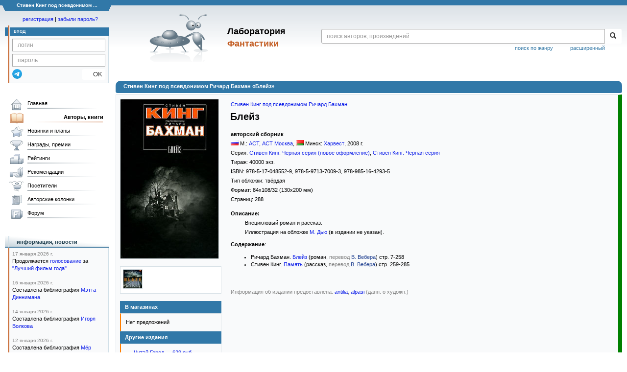

--- FILE ---
content_type: text/html; charset=utf-8
request_url: https://www.google.com/recaptcha/api2/anchor?ar=1&k=6Lcbe7gUAAAAACgbMR2b1Oq6ylUyxcvjkjiDim_-&co=aHR0cHM6Ly9mYW50bGFiLnJ1OjQ0Mw..&hl=en&v=PoyoqOPhxBO7pBk68S4YbpHZ&size=invisible&anchor-ms=20000&execute-ms=30000&cb=icjk7gi1cxcl
body_size: 49333
content:
<!DOCTYPE HTML><html dir="ltr" lang="en"><head><meta http-equiv="Content-Type" content="text/html; charset=UTF-8">
<meta http-equiv="X-UA-Compatible" content="IE=edge">
<title>reCAPTCHA</title>
<style type="text/css">
/* cyrillic-ext */
@font-face {
  font-family: 'Roboto';
  font-style: normal;
  font-weight: 400;
  font-stretch: 100%;
  src: url(//fonts.gstatic.com/s/roboto/v48/KFO7CnqEu92Fr1ME7kSn66aGLdTylUAMa3GUBHMdazTgWw.woff2) format('woff2');
  unicode-range: U+0460-052F, U+1C80-1C8A, U+20B4, U+2DE0-2DFF, U+A640-A69F, U+FE2E-FE2F;
}
/* cyrillic */
@font-face {
  font-family: 'Roboto';
  font-style: normal;
  font-weight: 400;
  font-stretch: 100%;
  src: url(//fonts.gstatic.com/s/roboto/v48/KFO7CnqEu92Fr1ME7kSn66aGLdTylUAMa3iUBHMdazTgWw.woff2) format('woff2');
  unicode-range: U+0301, U+0400-045F, U+0490-0491, U+04B0-04B1, U+2116;
}
/* greek-ext */
@font-face {
  font-family: 'Roboto';
  font-style: normal;
  font-weight: 400;
  font-stretch: 100%;
  src: url(//fonts.gstatic.com/s/roboto/v48/KFO7CnqEu92Fr1ME7kSn66aGLdTylUAMa3CUBHMdazTgWw.woff2) format('woff2');
  unicode-range: U+1F00-1FFF;
}
/* greek */
@font-face {
  font-family: 'Roboto';
  font-style: normal;
  font-weight: 400;
  font-stretch: 100%;
  src: url(//fonts.gstatic.com/s/roboto/v48/KFO7CnqEu92Fr1ME7kSn66aGLdTylUAMa3-UBHMdazTgWw.woff2) format('woff2');
  unicode-range: U+0370-0377, U+037A-037F, U+0384-038A, U+038C, U+038E-03A1, U+03A3-03FF;
}
/* math */
@font-face {
  font-family: 'Roboto';
  font-style: normal;
  font-weight: 400;
  font-stretch: 100%;
  src: url(//fonts.gstatic.com/s/roboto/v48/KFO7CnqEu92Fr1ME7kSn66aGLdTylUAMawCUBHMdazTgWw.woff2) format('woff2');
  unicode-range: U+0302-0303, U+0305, U+0307-0308, U+0310, U+0312, U+0315, U+031A, U+0326-0327, U+032C, U+032F-0330, U+0332-0333, U+0338, U+033A, U+0346, U+034D, U+0391-03A1, U+03A3-03A9, U+03B1-03C9, U+03D1, U+03D5-03D6, U+03F0-03F1, U+03F4-03F5, U+2016-2017, U+2034-2038, U+203C, U+2040, U+2043, U+2047, U+2050, U+2057, U+205F, U+2070-2071, U+2074-208E, U+2090-209C, U+20D0-20DC, U+20E1, U+20E5-20EF, U+2100-2112, U+2114-2115, U+2117-2121, U+2123-214F, U+2190, U+2192, U+2194-21AE, U+21B0-21E5, U+21F1-21F2, U+21F4-2211, U+2213-2214, U+2216-22FF, U+2308-230B, U+2310, U+2319, U+231C-2321, U+2336-237A, U+237C, U+2395, U+239B-23B7, U+23D0, U+23DC-23E1, U+2474-2475, U+25AF, U+25B3, U+25B7, U+25BD, U+25C1, U+25CA, U+25CC, U+25FB, U+266D-266F, U+27C0-27FF, U+2900-2AFF, U+2B0E-2B11, U+2B30-2B4C, U+2BFE, U+3030, U+FF5B, U+FF5D, U+1D400-1D7FF, U+1EE00-1EEFF;
}
/* symbols */
@font-face {
  font-family: 'Roboto';
  font-style: normal;
  font-weight: 400;
  font-stretch: 100%;
  src: url(//fonts.gstatic.com/s/roboto/v48/KFO7CnqEu92Fr1ME7kSn66aGLdTylUAMaxKUBHMdazTgWw.woff2) format('woff2');
  unicode-range: U+0001-000C, U+000E-001F, U+007F-009F, U+20DD-20E0, U+20E2-20E4, U+2150-218F, U+2190, U+2192, U+2194-2199, U+21AF, U+21E6-21F0, U+21F3, U+2218-2219, U+2299, U+22C4-22C6, U+2300-243F, U+2440-244A, U+2460-24FF, U+25A0-27BF, U+2800-28FF, U+2921-2922, U+2981, U+29BF, U+29EB, U+2B00-2BFF, U+4DC0-4DFF, U+FFF9-FFFB, U+10140-1018E, U+10190-1019C, U+101A0, U+101D0-101FD, U+102E0-102FB, U+10E60-10E7E, U+1D2C0-1D2D3, U+1D2E0-1D37F, U+1F000-1F0FF, U+1F100-1F1AD, U+1F1E6-1F1FF, U+1F30D-1F30F, U+1F315, U+1F31C, U+1F31E, U+1F320-1F32C, U+1F336, U+1F378, U+1F37D, U+1F382, U+1F393-1F39F, U+1F3A7-1F3A8, U+1F3AC-1F3AF, U+1F3C2, U+1F3C4-1F3C6, U+1F3CA-1F3CE, U+1F3D4-1F3E0, U+1F3ED, U+1F3F1-1F3F3, U+1F3F5-1F3F7, U+1F408, U+1F415, U+1F41F, U+1F426, U+1F43F, U+1F441-1F442, U+1F444, U+1F446-1F449, U+1F44C-1F44E, U+1F453, U+1F46A, U+1F47D, U+1F4A3, U+1F4B0, U+1F4B3, U+1F4B9, U+1F4BB, U+1F4BF, U+1F4C8-1F4CB, U+1F4D6, U+1F4DA, U+1F4DF, U+1F4E3-1F4E6, U+1F4EA-1F4ED, U+1F4F7, U+1F4F9-1F4FB, U+1F4FD-1F4FE, U+1F503, U+1F507-1F50B, U+1F50D, U+1F512-1F513, U+1F53E-1F54A, U+1F54F-1F5FA, U+1F610, U+1F650-1F67F, U+1F687, U+1F68D, U+1F691, U+1F694, U+1F698, U+1F6AD, U+1F6B2, U+1F6B9-1F6BA, U+1F6BC, U+1F6C6-1F6CF, U+1F6D3-1F6D7, U+1F6E0-1F6EA, U+1F6F0-1F6F3, U+1F6F7-1F6FC, U+1F700-1F7FF, U+1F800-1F80B, U+1F810-1F847, U+1F850-1F859, U+1F860-1F887, U+1F890-1F8AD, U+1F8B0-1F8BB, U+1F8C0-1F8C1, U+1F900-1F90B, U+1F93B, U+1F946, U+1F984, U+1F996, U+1F9E9, U+1FA00-1FA6F, U+1FA70-1FA7C, U+1FA80-1FA89, U+1FA8F-1FAC6, U+1FACE-1FADC, U+1FADF-1FAE9, U+1FAF0-1FAF8, U+1FB00-1FBFF;
}
/* vietnamese */
@font-face {
  font-family: 'Roboto';
  font-style: normal;
  font-weight: 400;
  font-stretch: 100%;
  src: url(//fonts.gstatic.com/s/roboto/v48/KFO7CnqEu92Fr1ME7kSn66aGLdTylUAMa3OUBHMdazTgWw.woff2) format('woff2');
  unicode-range: U+0102-0103, U+0110-0111, U+0128-0129, U+0168-0169, U+01A0-01A1, U+01AF-01B0, U+0300-0301, U+0303-0304, U+0308-0309, U+0323, U+0329, U+1EA0-1EF9, U+20AB;
}
/* latin-ext */
@font-face {
  font-family: 'Roboto';
  font-style: normal;
  font-weight: 400;
  font-stretch: 100%;
  src: url(//fonts.gstatic.com/s/roboto/v48/KFO7CnqEu92Fr1ME7kSn66aGLdTylUAMa3KUBHMdazTgWw.woff2) format('woff2');
  unicode-range: U+0100-02BA, U+02BD-02C5, U+02C7-02CC, U+02CE-02D7, U+02DD-02FF, U+0304, U+0308, U+0329, U+1D00-1DBF, U+1E00-1E9F, U+1EF2-1EFF, U+2020, U+20A0-20AB, U+20AD-20C0, U+2113, U+2C60-2C7F, U+A720-A7FF;
}
/* latin */
@font-face {
  font-family: 'Roboto';
  font-style: normal;
  font-weight: 400;
  font-stretch: 100%;
  src: url(//fonts.gstatic.com/s/roboto/v48/KFO7CnqEu92Fr1ME7kSn66aGLdTylUAMa3yUBHMdazQ.woff2) format('woff2');
  unicode-range: U+0000-00FF, U+0131, U+0152-0153, U+02BB-02BC, U+02C6, U+02DA, U+02DC, U+0304, U+0308, U+0329, U+2000-206F, U+20AC, U+2122, U+2191, U+2193, U+2212, U+2215, U+FEFF, U+FFFD;
}
/* cyrillic-ext */
@font-face {
  font-family: 'Roboto';
  font-style: normal;
  font-weight: 500;
  font-stretch: 100%;
  src: url(//fonts.gstatic.com/s/roboto/v48/KFO7CnqEu92Fr1ME7kSn66aGLdTylUAMa3GUBHMdazTgWw.woff2) format('woff2');
  unicode-range: U+0460-052F, U+1C80-1C8A, U+20B4, U+2DE0-2DFF, U+A640-A69F, U+FE2E-FE2F;
}
/* cyrillic */
@font-face {
  font-family: 'Roboto';
  font-style: normal;
  font-weight: 500;
  font-stretch: 100%;
  src: url(//fonts.gstatic.com/s/roboto/v48/KFO7CnqEu92Fr1ME7kSn66aGLdTylUAMa3iUBHMdazTgWw.woff2) format('woff2');
  unicode-range: U+0301, U+0400-045F, U+0490-0491, U+04B0-04B1, U+2116;
}
/* greek-ext */
@font-face {
  font-family: 'Roboto';
  font-style: normal;
  font-weight: 500;
  font-stretch: 100%;
  src: url(//fonts.gstatic.com/s/roboto/v48/KFO7CnqEu92Fr1ME7kSn66aGLdTylUAMa3CUBHMdazTgWw.woff2) format('woff2');
  unicode-range: U+1F00-1FFF;
}
/* greek */
@font-face {
  font-family: 'Roboto';
  font-style: normal;
  font-weight: 500;
  font-stretch: 100%;
  src: url(//fonts.gstatic.com/s/roboto/v48/KFO7CnqEu92Fr1ME7kSn66aGLdTylUAMa3-UBHMdazTgWw.woff2) format('woff2');
  unicode-range: U+0370-0377, U+037A-037F, U+0384-038A, U+038C, U+038E-03A1, U+03A3-03FF;
}
/* math */
@font-face {
  font-family: 'Roboto';
  font-style: normal;
  font-weight: 500;
  font-stretch: 100%;
  src: url(//fonts.gstatic.com/s/roboto/v48/KFO7CnqEu92Fr1ME7kSn66aGLdTylUAMawCUBHMdazTgWw.woff2) format('woff2');
  unicode-range: U+0302-0303, U+0305, U+0307-0308, U+0310, U+0312, U+0315, U+031A, U+0326-0327, U+032C, U+032F-0330, U+0332-0333, U+0338, U+033A, U+0346, U+034D, U+0391-03A1, U+03A3-03A9, U+03B1-03C9, U+03D1, U+03D5-03D6, U+03F0-03F1, U+03F4-03F5, U+2016-2017, U+2034-2038, U+203C, U+2040, U+2043, U+2047, U+2050, U+2057, U+205F, U+2070-2071, U+2074-208E, U+2090-209C, U+20D0-20DC, U+20E1, U+20E5-20EF, U+2100-2112, U+2114-2115, U+2117-2121, U+2123-214F, U+2190, U+2192, U+2194-21AE, U+21B0-21E5, U+21F1-21F2, U+21F4-2211, U+2213-2214, U+2216-22FF, U+2308-230B, U+2310, U+2319, U+231C-2321, U+2336-237A, U+237C, U+2395, U+239B-23B7, U+23D0, U+23DC-23E1, U+2474-2475, U+25AF, U+25B3, U+25B7, U+25BD, U+25C1, U+25CA, U+25CC, U+25FB, U+266D-266F, U+27C0-27FF, U+2900-2AFF, U+2B0E-2B11, U+2B30-2B4C, U+2BFE, U+3030, U+FF5B, U+FF5D, U+1D400-1D7FF, U+1EE00-1EEFF;
}
/* symbols */
@font-face {
  font-family: 'Roboto';
  font-style: normal;
  font-weight: 500;
  font-stretch: 100%;
  src: url(//fonts.gstatic.com/s/roboto/v48/KFO7CnqEu92Fr1ME7kSn66aGLdTylUAMaxKUBHMdazTgWw.woff2) format('woff2');
  unicode-range: U+0001-000C, U+000E-001F, U+007F-009F, U+20DD-20E0, U+20E2-20E4, U+2150-218F, U+2190, U+2192, U+2194-2199, U+21AF, U+21E6-21F0, U+21F3, U+2218-2219, U+2299, U+22C4-22C6, U+2300-243F, U+2440-244A, U+2460-24FF, U+25A0-27BF, U+2800-28FF, U+2921-2922, U+2981, U+29BF, U+29EB, U+2B00-2BFF, U+4DC0-4DFF, U+FFF9-FFFB, U+10140-1018E, U+10190-1019C, U+101A0, U+101D0-101FD, U+102E0-102FB, U+10E60-10E7E, U+1D2C0-1D2D3, U+1D2E0-1D37F, U+1F000-1F0FF, U+1F100-1F1AD, U+1F1E6-1F1FF, U+1F30D-1F30F, U+1F315, U+1F31C, U+1F31E, U+1F320-1F32C, U+1F336, U+1F378, U+1F37D, U+1F382, U+1F393-1F39F, U+1F3A7-1F3A8, U+1F3AC-1F3AF, U+1F3C2, U+1F3C4-1F3C6, U+1F3CA-1F3CE, U+1F3D4-1F3E0, U+1F3ED, U+1F3F1-1F3F3, U+1F3F5-1F3F7, U+1F408, U+1F415, U+1F41F, U+1F426, U+1F43F, U+1F441-1F442, U+1F444, U+1F446-1F449, U+1F44C-1F44E, U+1F453, U+1F46A, U+1F47D, U+1F4A3, U+1F4B0, U+1F4B3, U+1F4B9, U+1F4BB, U+1F4BF, U+1F4C8-1F4CB, U+1F4D6, U+1F4DA, U+1F4DF, U+1F4E3-1F4E6, U+1F4EA-1F4ED, U+1F4F7, U+1F4F9-1F4FB, U+1F4FD-1F4FE, U+1F503, U+1F507-1F50B, U+1F50D, U+1F512-1F513, U+1F53E-1F54A, U+1F54F-1F5FA, U+1F610, U+1F650-1F67F, U+1F687, U+1F68D, U+1F691, U+1F694, U+1F698, U+1F6AD, U+1F6B2, U+1F6B9-1F6BA, U+1F6BC, U+1F6C6-1F6CF, U+1F6D3-1F6D7, U+1F6E0-1F6EA, U+1F6F0-1F6F3, U+1F6F7-1F6FC, U+1F700-1F7FF, U+1F800-1F80B, U+1F810-1F847, U+1F850-1F859, U+1F860-1F887, U+1F890-1F8AD, U+1F8B0-1F8BB, U+1F8C0-1F8C1, U+1F900-1F90B, U+1F93B, U+1F946, U+1F984, U+1F996, U+1F9E9, U+1FA00-1FA6F, U+1FA70-1FA7C, U+1FA80-1FA89, U+1FA8F-1FAC6, U+1FACE-1FADC, U+1FADF-1FAE9, U+1FAF0-1FAF8, U+1FB00-1FBFF;
}
/* vietnamese */
@font-face {
  font-family: 'Roboto';
  font-style: normal;
  font-weight: 500;
  font-stretch: 100%;
  src: url(//fonts.gstatic.com/s/roboto/v48/KFO7CnqEu92Fr1ME7kSn66aGLdTylUAMa3OUBHMdazTgWw.woff2) format('woff2');
  unicode-range: U+0102-0103, U+0110-0111, U+0128-0129, U+0168-0169, U+01A0-01A1, U+01AF-01B0, U+0300-0301, U+0303-0304, U+0308-0309, U+0323, U+0329, U+1EA0-1EF9, U+20AB;
}
/* latin-ext */
@font-face {
  font-family: 'Roboto';
  font-style: normal;
  font-weight: 500;
  font-stretch: 100%;
  src: url(//fonts.gstatic.com/s/roboto/v48/KFO7CnqEu92Fr1ME7kSn66aGLdTylUAMa3KUBHMdazTgWw.woff2) format('woff2');
  unicode-range: U+0100-02BA, U+02BD-02C5, U+02C7-02CC, U+02CE-02D7, U+02DD-02FF, U+0304, U+0308, U+0329, U+1D00-1DBF, U+1E00-1E9F, U+1EF2-1EFF, U+2020, U+20A0-20AB, U+20AD-20C0, U+2113, U+2C60-2C7F, U+A720-A7FF;
}
/* latin */
@font-face {
  font-family: 'Roboto';
  font-style: normal;
  font-weight: 500;
  font-stretch: 100%;
  src: url(//fonts.gstatic.com/s/roboto/v48/KFO7CnqEu92Fr1ME7kSn66aGLdTylUAMa3yUBHMdazQ.woff2) format('woff2');
  unicode-range: U+0000-00FF, U+0131, U+0152-0153, U+02BB-02BC, U+02C6, U+02DA, U+02DC, U+0304, U+0308, U+0329, U+2000-206F, U+20AC, U+2122, U+2191, U+2193, U+2212, U+2215, U+FEFF, U+FFFD;
}
/* cyrillic-ext */
@font-face {
  font-family: 'Roboto';
  font-style: normal;
  font-weight: 900;
  font-stretch: 100%;
  src: url(//fonts.gstatic.com/s/roboto/v48/KFO7CnqEu92Fr1ME7kSn66aGLdTylUAMa3GUBHMdazTgWw.woff2) format('woff2');
  unicode-range: U+0460-052F, U+1C80-1C8A, U+20B4, U+2DE0-2DFF, U+A640-A69F, U+FE2E-FE2F;
}
/* cyrillic */
@font-face {
  font-family: 'Roboto';
  font-style: normal;
  font-weight: 900;
  font-stretch: 100%;
  src: url(//fonts.gstatic.com/s/roboto/v48/KFO7CnqEu92Fr1ME7kSn66aGLdTylUAMa3iUBHMdazTgWw.woff2) format('woff2');
  unicode-range: U+0301, U+0400-045F, U+0490-0491, U+04B0-04B1, U+2116;
}
/* greek-ext */
@font-face {
  font-family: 'Roboto';
  font-style: normal;
  font-weight: 900;
  font-stretch: 100%;
  src: url(//fonts.gstatic.com/s/roboto/v48/KFO7CnqEu92Fr1ME7kSn66aGLdTylUAMa3CUBHMdazTgWw.woff2) format('woff2');
  unicode-range: U+1F00-1FFF;
}
/* greek */
@font-face {
  font-family: 'Roboto';
  font-style: normal;
  font-weight: 900;
  font-stretch: 100%;
  src: url(//fonts.gstatic.com/s/roboto/v48/KFO7CnqEu92Fr1ME7kSn66aGLdTylUAMa3-UBHMdazTgWw.woff2) format('woff2');
  unicode-range: U+0370-0377, U+037A-037F, U+0384-038A, U+038C, U+038E-03A1, U+03A3-03FF;
}
/* math */
@font-face {
  font-family: 'Roboto';
  font-style: normal;
  font-weight: 900;
  font-stretch: 100%;
  src: url(//fonts.gstatic.com/s/roboto/v48/KFO7CnqEu92Fr1ME7kSn66aGLdTylUAMawCUBHMdazTgWw.woff2) format('woff2');
  unicode-range: U+0302-0303, U+0305, U+0307-0308, U+0310, U+0312, U+0315, U+031A, U+0326-0327, U+032C, U+032F-0330, U+0332-0333, U+0338, U+033A, U+0346, U+034D, U+0391-03A1, U+03A3-03A9, U+03B1-03C9, U+03D1, U+03D5-03D6, U+03F0-03F1, U+03F4-03F5, U+2016-2017, U+2034-2038, U+203C, U+2040, U+2043, U+2047, U+2050, U+2057, U+205F, U+2070-2071, U+2074-208E, U+2090-209C, U+20D0-20DC, U+20E1, U+20E5-20EF, U+2100-2112, U+2114-2115, U+2117-2121, U+2123-214F, U+2190, U+2192, U+2194-21AE, U+21B0-21E5, U+21F1-21F2, U+21F4-2211, U+2213-2214, U+2216-22FF, U+2308-230B, U+2310, U+2319, U+231C-2321, U+2336-237A, U+237C, U+2395, U+239B-23B7, U+23D0, U+23DC-23E1, U+2474-2475, U+25AF, U+25B3, U+25B7, U+25BD, U+25C1, U+25CA, U+25CC, U+25FB, U+266D-266F, U+27C0-27FF, U+2900-2AFF, U+2B0E-2B11, U+2B30-2B4C, U+2BFE, U+3030, U+FF5B, U+FF5D, U+1D400-1D7FF, U+1EE00-1EEFF;
}
/* symbols */
@font-face {
  font-family: 'Roboto';
  font-style: normal;
  font-weight: 900;
  font-stretch: 100%;
  src: url(//fonts.gstatic.com/s/roboto/v48/KFO7CnqEu92Fr1ME7kSn66aGLdTylUAMaxKUBHMdazTgWw.woff2) format('woff2');
  unicode-range: U+0001-000C, U+000E-001F, U+007F-009F, U+20DD-20E0, U+20E2-20E4, U+2150-218F, U+2190, U+2192, U+2194-2199, U+21AF, U+21E6-21F0, U+21F3, U+2218-2219, U+2299, U+22C4-22C6, U+2300-243F, U+2440-244A, U+2460-24FF, U+25A0-27BF, U+2800-28FF, U+2921-2922, U+2981, U+29BF, U+29EB, U+2B00-2BFF, U+4DC0-4DFF, U+FFF9-FFFB, U+10140-1018E, U+10190-1019C, U+101A0, U+101D0-101FD, U+102E0-102FB, U+10E60-10E7E, U+1D2C0-1D2D3, U+1D2E0-1D37F, U+1F000-1F0FF, U+1F100-1F1AD, U+1F1E6-1F1FF, U+1F30D-1F30F, U+1F315, U+1F31C, U+1F31E, U+1F320-1F32C, U+1F336, U+1F378, U+1F37D, U+1F382, U+1F393-1F39F, U+1F3A7-1F3A8, U+1F3AC-1F3AF, U+1F3C2, U+1F3C4-1F3C6, U+1F3CA-1F3CE, U+1F3D4-1F3E0, U+1F3ED, U+1F3F1-1F3F3, U+1F3F5-1F3F7, U+1F408, U+1F415, U+1F41F, U+1F426, U+1F43F, U+1F441-1F442, U+1F444, U+1F446-1F449, U+1F44C-1F44E, U+1F453, U+1F46A, U+1F47D, U+1F4A3, U+1F4B0, U+1F4B3, U+1F4B9, U+1F4BB, U+1F4BF, U+1F4C8-1F4CB, U+1F4D6, U+1F4DA, U+1F4DF, U+1F4E3-1F4E6, U+1F4EA-1F4ED, U+1F4F7, U+1F4F9-1F4FB, U+1F4FD-1F4FE, U+1F503, U+1F507-1F50B, U+1F50D, U+1F512-1F513, U+1F53E-1F54A, U+1F54F-1F5FA, U+1F610, U+1F650-1F67F, U+1F687, U+1F68D, U+1F691, U+1F694, U+1F698, U+1F6AD, U+1F6B2, U+1F6B9-1F6BA, U+1F6BC, U+1F6C6-1F6CF, U+1F6D3-1F6D7, U+1F6E0-1F6EA, U+1F6F0-1F6F3, U+1F6F7-1F6FC, U+1F700-1F7FF, U+1F800-1F80B, U+1F810-1F847, U+1F850-1F859, U+1F860-1F887, U+1F890-1F8AD, U+1F8B0-1F8BB, U+1F8C0-1F8C1, U+1F900-1F90B, U+1F93B, U+1F946, U+1F984, U+1F996, U+1F9E9, U+1FA00-1FA6F, U+1FA70-1FA7C, U+1FA80-1FA89, U+1FA8F-1FAC6, U+1FACE-1FADC, U+1FADF-1FAE9, U+1FAF0-1FAF8, U+1FB00-1FBFF;
}
/* vietnamese */
@font-face {
  font-family: 'Roboto';
  font-style: normal;
  font-weight: 900;
  font-stretch: 100%;
  src: url(//fonts.gstatic.com/s/roboto/v48/KFO7CnqEu92Fr1ME7kSn66aGLdTylUAMa3OUBHMdazTgWw.woff2) format('woff2');
  unicode-range: U+0102-0103, U+0110-0111, U+0128-0129, U+0168-0169, U+01A0-01A1, U+01AF-01B0, U+0300-0301, U+0303-0304, U+0308-0309, U+0323, U+0329, U+1EA0-1EF9, U+20AB;
}
/* latin-ext */
@font-face {
  font-family: 'Roboto';
  font-style: normal;
  font-weight: 900;
  font-stretch: 100%;
  src: url(//fonts.gstatic.com/s/roboto/v48/KFO7CnqEu92Fr1ME7kSn66aGLdTylUAMa3KUBHMdazTgWw.woff2) format('woff2');
  unicode-range: U+0100-02BA, U+02BD-02C5, U+02C7-02CC, U+02CE-02D7, U+02DD-02FF, U+0304, U+0308, U+0329, U+1D00-1DBF, U+1E00-1E9F, U+1EF2-1EFF, U+2020, U+20A0-20AB, U+20AD-20C0, U+2113, U+2C60-2C7F, U+A720-A7FF;
}
/* latin */
@font-face {
  font-family: 'Roboto';
  font-style: normal;
  font-weight: 900;
  font-stretch: 100%;
  src: url(//fonts.gstatic.com/s/roboto/v48/KFO7CnqEu92Fr1ME7kSn66aGLdTylUAMa3yUBHMdazQ.woff2) format('woff2');
  unicode-range: U+0000-00FF, U+0131, U+0152-0153, U+02BB-02BC, U+02C6, U+02DA, U+02DC, U+0304, U+0308, U+0329, U+2000-206F, U+20AC, U+2122, U+2191, U+2193, U+2212, U+2215, U+FEFF, U+FFFD;
}

</style>
<link rel="stylesheet" type="text/css" href="https://www.gstatic.com/recaptcha/releases/PoyoqOPhxBO7pBk68S4YbpHZ/styles__ltr.css">
<script nonce="QsdpPxtMTOt4olHLY4xlPw" type="text/javascript">window['__recaptcha_api'] = 'https://www.google.com/recaptcha/api2/';</script>
<script type="text/javascript" src="https://www.gstatic.com/recaptcha/releases/PoyoqOPhxBO7pBk68S4YbpHZ/recaptcha__en.js" nonce="QsdpPxtMTOt4olHLY4xlPw">
      
    </script></head>
<body><div id="rc-anchor-alert" class="rc-anchor-alert"></div>
<input type="hidden" id="recaptcha-token" value="[base64]">
<script type="text/javascript" nonce="QsdpPxtMTOt4olHLY4xlPw">
      recaptcha.anchor.Main.init("[\x22ainput\x22,[\x22bgdata\x22,\x22\x22,\[base64]/[base64]/[base64]/bmV3IHJbeF0oY1swXSk6RT09Mj9uZXcgclt4XShjWzBdLGNbMV0pOkU9PTM/bmV3IHJbeF0oY1swXSxjWzFdLGNbMl0pOkU9PTQ/[base64]/[base64]/[base64]/[base64]/[base64]/[base64]/[base64]/[base64]\x22,\[base64]\x22,\[base64]/[base64]/DrMKRHzhbw6TDmMO0wofCvHXCiy9EwrtPS8O/[base64]/CscKcJSDCr1/DrMKlSUANSA4EDTDCuMOjNsOJw6NKHsKBw7pYF3DCrD3Co0nCu2DCvcOOaAnDssOjD8Kfw68uf8KwLiLCjMKUOB4TRMKsMT5ww4RVSMKAcRPDlMOqwqTCpw11VsKcTQszwpAFw6/ChMOkCsK4UMOlw7ZEwpzDqMKhw7vDtXUbH8O4wql+wqHDpGIAw53DmzTCpMKbwo4xwpHDhQfDvTt/w5ZPTsKzw77CqHfDjMKqwpHDt8OHw7sfC8OewocHFcKlXsKMcsKUwq3DuDx6w6FoXF8lOkwnQRXDp8KhISXDlsOqasORw5bCnxLDt8Klbh8YB8O4TzctU8OICDXDig8kM8Klw53Ck8KfLFjDlV/DoMOXwojCqcK3ccKjw7LCug/[base64]/CscKfc0U1wpFawo9ww6bDisOafGs4w5PCjcKTwpTDscK/w6jDu8OoeXPCsx0sJMK/wq/Don8bwr5nY0HCuSdpwqLCosKUQiHCnMKVUcOow6zCpjw+C8OqwofCvDReP8O/[base64]/w6IAB3tBw5rDjW5IKBnCrGs0IMKdw4EgwqjCgxpVworDihDDusO/wr7DmsOPw73CkMKTwrNJGMKDfA/[base64]/Dm8Kfwo97wq1Wwph0dMOFw7Mqwp7CkQFgDB3DtcOWw4B/eh0iwobDux7ClcO8w7sIw5HCtmjDsDo/TWXCgQrDpX4Wb1jDmmjDjcKGwo7CnMOWw6g0TMK/BsK7w43DkAXCp1bCgTPDoRfDvH/CssOzw79lwq1sw7VpbyfCl8OKwrjDuMKlw4XCtXzDgsK/w4h8IiQWwqY9w6MzYgXCkMO6wrMrw6VWCwvDjcKPP8K+LHZ+wrZJEWXCnsKPwqfDoMOFWFPCpAnDosOcIMKYB8KBw4/ChcKJG0MRwo/CiMK7U8KEOg3DiULCk8Opwr8nBWXDqBfCjMOZw6LDp2YKQsOvw68vw4klwrcNTCdhCTgjw6vDtTIhC8Kmwo5Nwql3wp7CgMKow6/CrEs3wpojwoodRGhNwot3wrY6wobDgjkfw5/[base64]/[base64]/CjMOIQcOPTF3ClMOqw6Njwqo8YMO7wpvDihDCm8KHNyN9woAnwrPCuQbDliTCkQktwoVJNw/Cq8ODwpDDisKcEsKvwrDCpgTDixpwPgLCmhh3YFwkw4LCusOkL8Onw5QKwqjDn0rCjMOSQULCqcOyw5PCrE4jwothwrHCrUXDtsOjwpQrwrMqBSDDjzPCi8OEw7Blw4rDhMOaw7/Cp8OYExYZw4XDnxx1NTfCrsKyEsObYsKswrpNXcK5J8OOwr4LLlZbNSlFwqrDkFXCkHw6LcOxNm/DkcOUGXXCqMKkFcONw449IFzCnFBQTyXDjEJBwqdTwqHDhUYPw4QaA8KtdnIrOcOnw6AMwpR8dApUQsKpwoxpaMKXIcKEJMOPOxPCuMO/wrJxw5zDlsKCw6nCtsO+ajzDv8KLM8K6DMKQHGHDuA/[base64]/CtsOjZ03CjWrDrsOsL8KdIzhXG0PDnnkrwoDCm8K5w6HDj8OFwpnDsh/CoHHDlCHDhwjCkcK9VsKvw4kuwopcX1lZwpbCqVpHw6YMBHVhw41NCsKKCRLCmF5RwoYtZcK/CsKRwrQHw4PDnMO2YMOyNMOQG38Zw7HDlcKwRFtGA8KRwqw4woXDjATDsUfDk8K3wqIzJzkjZXo3wrNEw757w6xFw54LKyUmb2jCmysHwoVvwqM8w6fCn8OJw5vCohnCi8O6Sx7DpGjChsKgwpR5w5QUYzbDm8K9IDMmSWhHUTbCgW83w7HDi8OGZMO/DMKYHAMrw6N4wofDncOVw65oPcOOwohsIcODw5dEw4YOOjc6w57ClsOOwo7Cu8K5XsKvw5YdwqrDgMObwp9awqgUwoPDgFZXTRvDncKUQ8O6w7RCUsObV8K7fWzDssOrNEQ/[base64]/[base64]/DlsOow4jChMKTw7zDsFvChwIXMMOSwqZBUMK6G1jCuEV3wrLCu8KfwqPDusOmw7fDqRbDilzCqsOowoB0wqTCnMOJD2xwKsOdw5nDoC7Cij7CiAfDrMKtJzwdHGFEH1Rcw4Eew59awqfCn8K6w5dow4bDpnvCin/DqGw2BMKXMx5RW8KBEsK9w5HDt8KZdWtfw5rDu8KzwrhYw7PDt8KCZ2jDmcKrRlrDoE0Pw7oDAMKvJm1Swql5wrc1wrHDsjrCmgtrw6nDl8Kyw4tAR8OHwo/[base64]/McOBworDm8OiBsOEwoLChsKvIUDDrm0iw5EGLwttw4pSw4HDpsKLI8KTfgojY8K3woA6VgR1BGDCksO1wotLw5/DiAHDgBQoYHljwp1dwojDrcOYwqUbworClzbChsOlNMOPwqzDj8OKcj7DlT7DqMOGwpwqUA01wpN/w7ksw4fCnWbCrBx2FMOPRytRwrDDnADCn8O0dMKkDcO0RMKEw77CocKrw5Y7PzZJw43DgsOyw4vDmcKjw6YAesKTS8Oxw79gwqXDsV/CpMKew4bCjkbDqH5JNiHDm8K5w7wgwpnDi2XCtsO3esOUHcKWw6XCssK/[base64]/DnMOwNHzCgsOJE8KbBEbCmAnDtMOTw4DCocKsNyFzw7N/wpRKIFh/[base64]/CiSBWwp8wesKvwoLCr8OlRw0df8KBw6bDsns/[base64]/CrV0Zw7PDr0ZHwqc/Jk7DpQXCv3bClsKeJsOsGsOUe8KgaxQAD3A2wpdcEMKdw63Cu3wzw54jw43DmMKKPsKVw4ULw4jDnRDDhi8eCCXDkG/Cqz8Zw5BiwrlGcU3CuMOQw67CssK/w48Vw5bDu8OLw6VZw6pYQ8OhGcOnF8K6NMOdw6LCpcOow6TDiMKJEVs+L3R1wrLDtMKsJlXCk0U7CcO7HsOAw7LCtMKVB8ObQsOpw5LDv8OZw53DoMOLK3pnw6ZUw6oTHcO+PsOPXMOiw61AFsKTD0rCo0/DrcKTwrETWF3CgDvDtcK0S8OocsOwMMOIw6R9AMKBSRYeQhHDuWfDnMOdw65+DwbDrR5qaC9kUk8REMOIwp/CmsO/fsO1SWETDXfCgMKwcsOTCcOfwr8Hf8Kvw7VFF8O7w4Y9Mh8EG3cYVmE5ScOPNFfCsR/CoAoXwr9OwpPDl8OTBlZuw6lMVcOqw7vDl8KYw7vCr8O6w7fDjsOFPcOywrsTwqvCplHDpcKabsOVRsK7cAbCnWF5w74OXsKawrXComlAwqMFeMKSUgPCvcO1wp0Qw7TCiTNZw6jChQAjw6LDlWEDwo9hwrpFIm/DkcO7e8OhwpM1wpPClMO/w6PDnUzCnsKQeMKiwrPDksODWMKlworCizXCm8O7T2HCuGUtdMO7woPCvMKvMjJ8w4RGw60OFXktbMOpwoHCpsKvwrbCtknCqcOmw4hTNCXDu8K/OsKCwprChy0QwrjCqcKqwo4rIsOLwo5TNsKraybDo8OIJwbDjWTDjDPDtSLDisKcw5AJwrDCtEpMHWdWw6PDg0vDkRt7P1hAB8OVdsKobCnDi8ONIzQeVzjCj0rDksOfwrkbwrbCjMOmwq4/w7tqw7/CswXCrcKnVXDDnUbCqFBNw6nDrMKOwrhBR8K5wpPCnwRgw5/CtMKuwr4Qw4DCgGo2b8OBVn/DjsOVO8OPw543w7wzOFvDmcKAPiXCrjwVwoQBEMOxw7zCoXrCrcKjwrF8w4bDnBIZwrQhw4vDmRDDrVzDvsOww4TCpCHCtcK2wofCqsKfwqUaw6jCtFwUDERywqBgQcKMWsKICcOPwoFbURbCpXnDvTDDsMKKMXfDq8Kgwq7CsiAbwr/Ch8OrGQnCrHhSW8KiNynDpGQuLVVfcsOBImA4QRfDpHTDrQ3DncKGw7PDkcOaaMOOK1vDlsK0eGoJEsK/w7RWFgfDlT5EBsKawqHDlcO6Q8OVwpHCjFnDusOuw4ZIwojDu3TDqMOTw5IGwp9fwoHDmcKRNcKXw5ZTwrDDj1zDgA9kw4TDsSjClg/DmMO/IMO1McOzJ0ZKwrhIwogGwqjDrxIFVFU/wq5yd8K/KE1ew7zCtGEbBBLCscOvMcOEwpVHwqnCvsOlbMO/[base64]/ClsOmVyc2w6LDo3M6IsOiw4LDl8OZwq0eSzXDmcO3QcO1QBjDqnrCiFzCjcKCTgfDkBnClwnDnMK9wo3Cn28+IFIkUwILJ8K5S8KWw7DDvn3DlmUPw4jDk09BIkTDuSfDi8O3woTCsUQ/VMOpwpE1w6Vmw7/DucKew4pGXcOvMnYxwqVdwprCisKOQ3M3Ih1Aw7VZwr1YwrXCiVvDsMONwocef8KHwqPCuWfCqjnDjMKHQRDCpD9mHjLDg8KUTCkhOl/Dv8OdCBhlTcOlw5lJHcKbw4LCjRTDk0xww6dlLkd/w6s4d3rDo17CizPDhsOpw4fCgTEVJVnCsjpqwpXCl8KYOz1NFkDCtyUrZ8Orw4nCu2fDtyPCrcKjw63DnBfCqh7Cv8Okwp/Dl8KMZ8OFwqlNKXsgXkLChljDpFFcw4rDvcOLWhoYSMOWwo3Cm0DCszMxwrXDq3dlLcKzXmTCuTbDjcKHa8OkNT/DmMOid8KuOMKZw5nDjAopGCbDvydqwpN3woTCsMKBBMKkBMOPNsOTw7PDtMO3wr9Qw5Ymwq3Dj0XClQs3e2hrw5wZw4bCmxViT2MsTS5lwrMtbHpPPMO0wqPChmTCvhoTC8OMw696w5Uowq/Do8ONwr8rKmrDpcKaCErCsWYLwopywqHCmcK8OcKewrNSwp3Cr0YSPMO2w4PDu1vDsDLDmMKww61BwrZoIXFDwrjDqMKjw53DthJswonCv8KuwqdicEtpwpbDg0XCuAVLw6bDkkbDpS9bw6zDrQ/CiW0vw6nCownDscOZAsOKCcKUwofDqQfCusOvPMOQEC1WwqzDnjPCmMK+wpXChcKhb8Odw5LDuT97SsKbw4PDl8OcWMOfw5zDsMOdB8Ksw6pfw54pMWsJRsKMK8KTwrQowpkEwp89V01eNnvDjx/DucO1wrMww7EGw57Dpnt6eHbCilokPsOLSGBrW8KKDcKKwqLCq8Ogw7rDnHA1RsOKwr7DoMOjfSrChjgKw5/[base64]/CkMOZwp96w5TCmMOSaS4RDcK7wqvDpMKEwrolCm5nDGpuwobCt8KtwqnDvcKCccO/K8OGwrnDusO1UFp3wrN4wqVpcUpzw5HCtj/CkDNta8Ojw6JLJlgMwoPCvsKnNErDm0gyUBNHbsKyTsKowoPDpcOqw7YwC8OQw7rDpsO3w6lvJVVyTMKbw401BcKQLjnCgnfDk3csbsK8w6DDh0MXazk/wqbDhkxQwrHDnisWaH8gcsO9WiZ1w7jCtkfCosO6eMKqw7/ChGdrw71yJUQ9cn/CrcOqw6oFwqjDrcOPZGUQdcOcchDCrjPDqcOQeh1bPGrDnMKzPUEoXgUuwqAFw5vDq2bDq8KDLcKjQ2nDssKaBTXDuMObCjQ7worCpn7DtMKew77ChsKOw5EXw5bDlMKMJD/DmgvDoGoHw5w/wp7CumpXw6vCuWTCtjVnw6fDiggVLMOfw7LCmT/DkSB8w6UEw7TCmMOJw4B5TiAvH8KUX8KhAsOow6BAw6vCv8Osw6w8NVwtHcKNWVUFKVYKwrLDrTLCjBVDRg4Yw6PDnBoCw63DiFd8w4/DthzDncKFCsKFAk01wqLCk8KGwrDDqMOBw4PDu8OIwqTDhcOcwpHDpkDClWYgw7gxwo3DqGHCv8KBPWh0Vg8Wwqc/[base64]/DtsOrwo97AinDqcKkw6TDriTCssOlw7rDqcOfUUJTV8KyKzfCqsOYw5o+LMKpw7obwrMAw5bCv8OCNXHDssK3dAQrXcOrwrN/[base64]/Dryd+PcKBwrbDqcO6wobDtcKEKljCq2jDqsOFK8O5w6N+Uxo5STnDjUZiwpPCjilnbsKxw4jCnMObUCs/w7YmwofCpSvDpmlZwp4ZXcOeFxF5w77Dk1/[base64]/ZVBPSMOhfHfCvcKdTMKPw48fFQnDnyA5Z3LDhcKQw4ZxRMK1YStLw7MEwr4OwqJKw6zCl3rClcKgOg8cTMODZMOaUsK2RxV4wozDn3APw7IYZAzCjMO7wpUIX0dbwp07wqXCqsKGPsKsKDw6YVPChcKVV8OVKMOANFVdH2jDhcK/QcKrw7zDoTDDslNTZmjDkhARW14bw6PDthXDoDHDrGPChMOOwo/DqMOxRcONP8OGwplaSnFOXMOCw7HCocOwbMOzI05YCsORw41rw5nDgEdswq/Dm8OuwpYuwpQ6w7fCjDXDnmDDqFrCscKRR8KKcjpRwo7Dl1rDsUoyclTDnzrCjcOdw7vDiMOkQGNHwpnDicKsZGjClcO4wqppw7pkQMKNP8O5HsKuwrBwT8OMw7J3w5fDhUtLLyFrE8ODw4ZEPsO0Hzk/PVQOesKURcKlwocnw7sBwq1bZsO8MsKVOsOvVlrCvSNaw7tnw7XCqsKoZT9lU8KrwokYKlHDqF/[base64]/wrNRfMKAMMO5dcO/wojDvSh4wq/ChMKsw78tw5nCisOlw4bCmAPChMODw6ESDxjDssOIVRpuIcK+w6UKwqAyMQlAw5QQwrJXbivDhAMXYsKSG8KpdsKHwoYBw60NwpHCnmV2QErDkXI5w5VeIA5oNsK9w4jDrQwUZ3TDvU/Cp8OUOsOmw6bDu8OpTDoyLiFIQSzDhHTCg13Dri8kw7x5w6BJwrd6cAgsL8KoXCt7w61FNyDClsKhOlvCrcOUZMKeRsO9wojCksKSw4kGw4l1w7UWXsO1VMKZw47DoMOzwpoYG8K+w65ww6bCn8OiIMK1wqJuwrtNUShrWWYFw5nDscOpcsKmw4UKw4/[base64]/DtsOzHE/CrcO5dMOVCCpbw6HDkRjCsUzCgMKKw6nDpMOmQ2xYfcOkwqRLGldEwprDgQM9V8OMw4/CksKkNGHDiwg+TCfCjV3DtMKvwqPDrAvCksObwrTCgVXDlWHDtH9wHMOaNngWJ2/DtHlEXXgiwqXCmcO7U0RIf2TCicO4woR0GDwFBTTCmsOnw57DscKHw73DswDCo8OBwprCjHByw5vDrMOCwojDtcK9QFrCm8KqwqJLwrwYwobDtMOTw6dZw5EpPCtOOcOvOgvCsS/CjsKeDsOVD8OswonDuMO6K8Kyw4tkD8OcLW7ClnsNw7AsecO2fMKvLWkWw6cJZsKTEGnCk8KACQ/[base64]/[base64]/CgylDw5o9b8ObKMO0w5nCrsODecKdZMKXwqDDkcK5E8OEL8KUBMO0wrbCgcKUw4A/wqzDhycxw4JowrgWw4YvworDnjrDjzPDtcOUwpPCsG9Mwq7DjMK6GV5jwpfDkzTCiTPDnULCr3YKwrIgw40rw4sZKn1gIHxbDMKtAsO/wp9Vw6HCjwwwdT8jwoTDqcOcBMKEQ2Faw7vDuMKVwpnChcOAwrsNwr/DlcKpfMOjwrnCu8Ogagk/w4/[base64]/WHTDusOtXCXCpxPCssK6UzPChjpLwpYewoDCrsOcICTDm8Kzw4Njw6TCv1PDohrCscK/AycjS8KRQMKbwoHDhsK3fsOEemtpLwM0wojCsnDCqcK9wrLDscOVR8KkLyTCsRtnwpDCkMOtwonDsMKANTXCrFkYwrbCi8Kjw6l6UDvCmDAIw7F5wqfDnAl+MsOyEBPDqcK1wqJ5JAtyQ8Krwrwzw5DCh8OTwrEYwp/DpyBow49YMsKoacOUwoYTw4rDlcOdw5vCoixdehTDrmYuFcOIwqvDhWkNIcOiG8KcwpnCnnl6EgPDsMKXKgjCoTANAcODw5XDhcKwcWHCu3nCg8KAD8OvD07DpMOALcOlwonDvl5mwqrCu8KVeMKGPMOBw6TCkXdZXSPCjl7DrRxdw50rw6/CusKSJMKHS8KcwqF6eWhPwoLDt8Kvw7TCu8K4wrYkKEcaJsO7dMKwwpNgLFAiwr4kw7bDssOpwo07w4HDpSFYwr7Cm0Utw7nDscOqLVjDkcKtwoUSw53CogHCgknCisKDw6l2w47DkR/[base64]/[base64]/[base64]/DgypUV8OEwpcWw6gLwo7CuR3DrMKNP1zCgsKCwr9nw4Y1AMOww7jChnloE8K/[base64]/BMOIW8Kmwr/CpkAQwqEHEjLDs8KjT8OvPsObwqhhwqLCocORPzhgJMKBMcOmJcKGIABqb8K7w4PCqSrDoMOhwp58F8KdG1A3a8OOw4/CucOjScOgw7knDMOlw6ApUm3Ds27DusO/wr5vY8Oow4dlEidDwppiFcO8B8K1w6wNWcOrFiw8w4zCusKgwrApw4TDv8KNFxPCnG/CrVoIJsKNw4UAwqXCqUoGY0wKH2EKwoIAPWNSJsO8OHIfEnvCksKcK8ORwobCicOHwpfDliUTaMKRwozDhE5cZsOZwoQDBHXCjiVhZFkEw47DmMOowrnDmE/DsA5cI8KaAGQbwp/CslluwqnDtDLChV1Mwp7ChAMSXDrDmkZCwqfDlnjCs8O3woMufsOKwpIABz3DpyDDjWtaCsO2w4xrAcO8BxUzAzF7BzvCgnYbFsOdO8OMwoUVAGgMwo4cwo3CmnpaVsO3TMKxWh/DqjJoUsOUw47CvMOOLcOUw5hdw6PDqi04EHkWDcO2E1zClcOkw7VBG8OBwqAVLGlgw4bDp8Opw7/Dk8KaO8K/[base64]/DvcKlw5TCncKhw60bwpjCqsOYwrIxGwl1HEM4RCDClhEQNGoCLwoNwqEyw5xhQsOIw54qOT7Du8OVEMKwwrE+w4Aww7vDp8KRSSxrAE3Dkg4ywpnDjh4tw4TDn8OdbMKwKwbDnMOTfVPDn2MqY2DDrcKfwrIfd8OtwqM1w5ljwr1Rwp/Dv8KpVMOFwqJBw44mQMOnAMKnw6DDhsKHAG9sw7rCr1keem9RQ8OpbhUxwpnDhV7CkyttUsOITMKedTHCl1HDvcOhw6HCusO9w4gmKn/Crjl/w4J8dx8TAcKlX0FiKkjClWNrWRJodFw+QVRYbCfCsQNWUMKlw48Jw7LCl8KgU8Onwr4wwrtlaXnDjcOGw51iRi3DugFBwqPDg8K5EcOuwqp9JsKZwrfDhcKxw6bDoSHDh8Kew6R9MzPDgsKwN8KRQcOyOCkXOgVpAR/CjMKkw4HDujvDq8KrwoFNV8K9wpFbNcK+UcOZNsOLHFfDrxLDj8KrMkPDvcKwNmQSeMKHcTxrS8KvHwPCpMKRw64Vw5/CpsK4wr4wwr0TwpXDglXCkWbCtMKqIsKwFzvDmMKSFWfCi8KtbMOlw5E4wrlOcG0Gw4oBZB3Cu8KnwonDkEF3w7EFQsK5ZsKOBsKfwog2WXlbw4bDoMKkKMK/w7nCk8O5YGhefsKuw4/DrcKIw5LCp8KmEGXCqMOWw7LDsnvDui7CnQAaSCXDoMOlwqY8LcKRw5RZNcOoZMOCw6o5VU/[base64]/wp3CiGwRw6vCkVbDisKtwoMWB8KqwqNHHcOdHA7DoR1KwpVQw5c+woPCqD7DsMKdKFPDhR7DoAzChHTCoGIEw6EIeW/CiVrCimwfAMKKw6HDmcKRLTzCuVF6w5fCisOFwo9ibi/CrcKIGcKsBMO/w7BuRTTDqsKrciTCucKyGX1pdMOfw6PClD3CtcKFw7nCigfCrUcLw4vDiMK0UcKGw5bDucKFw4nCvm3DtSA9L8OSJ2/[base64]/Cq23DiiUDLMK9wqs9wrYQw5F8R8O+X8Kiwr/ClMO1UD/CrkLDs8OBw4fCqGTCjcKQwoV9woUDwqIzwq9Kb8ODc1/CjsOvQ2pLJsKVw7FFbXMTw4M0wqzDtTJLU8ODw7EWw5FCasOXYcKYw4jCgMKXWnrCgQ7CtHLDvMOGB8KEwpFAEAnCijTCjcOMw5zChsKLw6jDtFLCpcOTw4fDr8OuwqvCq8OKNMKlWWoHGD3Ci8Odw6XDlTJvQx5+LsOYBTAmwqvDhRbChsOewqDDh8Opw6TDhj/CkBsow5XCrwPDkx4EwrfDj8OAc8OKw5rDi8OPwpxNwoctw7nCrWsYwpF0wpRZVsKfwpzDjMK/FMKOwoHDkEvChcKIw4jCtsKpaynCtMObw4Yjw7Bqw5oLw78tw5TDgVfCvcKEw6LDi8Kjw7DCgsOIw4Vvw7zDqBLDln44wq7DqC3DnsOLBR1xDgnDvn7CknITWVpDw5nDhMK8wqjDtMKhAMOtAiYIw7thw7Riw5/[base64]/Dl13CrXpNw7zCmgY6XxtNIX0zbMKBwp0dw50HXcO6wowRwoBAISbCncKjw5Edw514U8OMw7LDhBolw6HDtlvDrntIfkMfw7peRsKmX8Kaw4MrwqwbOcKmwq/[base64]/DoDbDsMKuRkvCgncWNsO/B8KYwqXCvnsMOsOzLcKAwqRncsOSbkQzACrCpAYpwrzCvsKmw5BZw5kUOlw8HifCuhPDncKFw6AOYEZlw6rDjTPDp3FASzdYdcK1wo0XPitPW8OYw6HDrcKEXcKcw7AhBR8JF8O1w5YrH8Ogw7DDpcO6PcOCKQV/[base64]/Do2vCo2LDnnXCknDCuMK5CMOKw5Nswr7DgVrDr8K8wrBIw4vDjsOZClRkJcOrF8KewrMtwqBMw5gVEWHClh/DmsOubx/DpcOYXkxUw5VRasKPw4ICw7xDZGQ4w4bDqRDDnBvDm8OxBMOTLUvDgytMcsKDw77DtMO+wrPDghdpPQzDiWrCicO6w7/DsjrCixvCq8KfWhLDoGvDj3jDqz/CimrDoMKew7Q6QsK6cV/Cm11OIhvCq8KCwpIEwpMLTcOKwo5kwr7CjcOHw6oNwovDisOGw4zCsmbCmTc9wqLDrCXCkFwHdXs2LHsFwpFRQMOUwqVRw4hxwoHCqy/DiG1WIHh/w53CpsKFIRhiwq/CpsKPw7jCoMOsGR7CjcONYG3CqD7DtnvDqMK9w5DCihApwpIfbABzNMKZPmPCl1Q8Ak/DjMKIwovDrcKMeyTDsMOUw5dvCcOGw6DDncOGw5/[base64]/DkV5rw5TDucKALcOCWsKCf2LDlMOWJMOrwqPCn1DChRRGwqHCisKwwpjCuWXCl1rDk8KaKsOBAlwfasKiw5vCgMODwqtsw73CvMO6UsOewqsywokWa37Dp8KAw74EfHBHwp1aMDjCtRHCpwXDhklfw78PesK/wqLDmjZTwqFMGXnDq2DCt8KYAGlXwqIOUMKrwoRpQsK5w41PO1vDoBfDqVpaw6rDlMK+w4F/w6koDS3DisOxw6fCtzUGwoLCsRvDv8OlfVxmw6AoJMOKwqsuV8OAc8O2QcKPwpDDpMK/wr8QY8OTwrEqVBDCqyVQIXXDr1pQIcKaNsOUFBdxw4hpwoPDgcO1ZcONwo/Do8OWcsKyesOcXsOmwrHDinfCvxNHFEx/wrPChsOsI8Ktw5nCrcKRFGgRY1dDFsO8bW/ChcOVCEzDgHMxW8ObwoXDtsO8wr18JMOiUMKFwpc4w5oFSRLCqsOQw4rCisKdWxA5wqkYw7DCoMOHdMO/O8K2MsKJZcOINVogw6YAcVlkDmvClWpDw77DkSlzw7BlOgJUUcKdI8KawoV1AcK1BAANwq4RcsO3w60Wd8ONw7Vnw4M2JD7DtMOIw5BQHcKaw5BcbcOZGDvCsG3CimbCmBjCoiXClgNPK8OhN8OIw7wCKToVMsKawrzCmhg0V8Kzw4pmIcK0MMOHwrYLwqE/woQGw5zCrWzCg8OnasKiA8O2FA/[base64]/[base64]/Cm8K/w7jDlhlXw5dWCsO8w5MyEWHDkjNdIG1Hw6VVwqEzXMO+MRJJa8K3U0rDrlchb8Ouw7wrw5jCqsOCasOUw5fDn8K5w65hGinCjsOGwq/CqlHCu3gAwoUZw6htw5rDlXTCssOjBsK1w6gGB8K5d8KswpFNM8Onw4dBw5jDg8K/wr/CmRTCgwZIfMOTwrw7BTrCisKKFsKaAMOYERMRLhXCk8OUVRoPPMOTVMOgw6loP17DlWEPIGRow4Fzwrk/HcKbR8OTw6rDjiTCg0csXinDlXjDhsOlBcKdS0E4wpUrIh3CuW09wqUWwrvCtMKvG1XDrkTDpcKIFcKJN8ONwroEXsOXPsK2VkzDoi9UL8OOwojCjCwWw5DDhMOVdsK9CsKDBSxSw5Z1w7pgw4IcBg8BY1LCkyjClcOMIjcdw47Ck8OuwrHCvDpVw5cQw5bDo0/DoWcgw5rCkcKcLsK+I8Oxw5p3OsOpwpMMwo3CncKmdUY0e8O2DMK/[base64]/CsSE0BsKRwqZSHXLDhcKfIk7Dm8OPNB9sVXvDtArDrm9pw7oNSsKHSsOJw6bClsKzJEjDtMOcwpXDu8K9w5wtw6Baa8KMwpPClMKbw6TDqGHCkcK4DxtfXnXDhcODwrwtByMPwpHDu1h+SMKgw7AYccKrR2zCtDLCjDjDj04XKwbDoMOzwp5fPsO/IS/[base64]/Dq8O1w6UGworDiELDtWDDg8KcQ8KrJTM6AsOSwqJEwqrDuBLChcOpOsO3ShnDkMKMT8K8w5gMBCkULmBzYMOrV3/ClsOvTMOsw4bDksOFEsKew5o1wpDCjMKpw5o/w7ABOcOpJABQw4NgXMOEw4ZDwoQRwpzDpsK4wrXDjwbCoMO8FsOEHFRTTW5LX8OnXcOrw7pzw67Dn8OVwo3CkcKrw4bDhVhUXzAvGjJASCJ+wp7CocK2D8KHexTCt0PDqsO4wr/DsDTDlsKdwq0uNzXDhjNvwq8OJsOCwrgNwptKblTDkMOYUcO3w6RlPj0lw4/DtcOrMSzDgcKnwrvDjAvDlcKqHyIfwrNvwpoEbMOzw7EGEX3DngNAw5spfcOWQ2/CszfCoirCt3REGMK+F8KDacOzesObaMO/[base64]/Cq8KfTsKtwqbCl8OYw7pAwpsBNcOcVsKYZsOLwq3Cp8KBw4fDnVbCrzjDksOfbsK2wq3DtMK/e8K/wqRhG2HCvCvDtTZywpHCkkxPwq7DjsKUGsOsX8KQLw3CkTfClsOjMsKIwpZXw57DtMKMwq7CtT0ONsO0E3TCpXzDjUDCqGrCuFkGwqcCPsKgw7zDgsO2wo5VZVXCl1NAE3bDl8OmW8K2Ji8Ew7c7XMKgV8O3wonDlMORLAjCisKPwoTDrQxLw6bCvcOmPMONTcOeNC/CrsK3R8OAchYhw6URwqnCt8O/[base64]/ZCrDj8Kbw5xgAivCmGjDsxrDoSvCr3Mcw6/DiFcBbiU4T8K/[base64]/C05cWMKvwo/DvcOvw7d4cUHCnMKuEDdGw71DMWDDhC3Dl8K/Y8OmWsK0WcOhw6zCuxLCqlfCr8KAw41/w7pCJcKVwoLCoCTDgmjDowjDlRTDjHfCu27Dl3sMYELCvAQGaxJ4b8KhewXDusOXwrfDkcKxwp1IwoYxw7PDo2zCu2Jyc8KkNggXawDCk8OlJhzDpcOOwp7DrC97EFvClMKVwqNnWcK+wrRDwpE9IsOKSRg2MMOawqtGQH08wo4xbsO1woYqwoNzC8OZQC/DusOrw40Ow4vCmMOqCcKxwqtIF8KNSVvDonHCiELDmktzw5BYBglWIEHDmRggN8O2wptiw6vCu8OSwqzCh30zFsO4Z8OJSH5EK8Ojwp42wrfCrzlRwq1swrxNwoLCkT98PwlUPsKIwrfDmR/Cl8K7wpLCrwHCqCTDhGNYwpfDriNRwrHDgGYed8OLREYILsOoUMKGC3/DgsKfHsKVwp/DmMKnK05ewqpLMS5xw6FQw6/[base64]/CtcOOwqU8w4R9BsKjLMK/VMOLSMKPw5XDjcOHw7TCuiY3wp07JnFNfS4SKsK+R8KZBMK3XsOXVVkbwpo4w4bCicKCMsO7OMOjwphFD8KSwqgjw53DjsOEwqEKw4oSwrPCnyI/XCXDlsOufsKIwo3DsMKKOMKneMOPNEXDj8Kyw6nCoAt7w4rDg8KrO8Ojw7k9W8OEw6vCpX9SeWJOwosxUj3DgnNowqHDksKEwpJywoPCicOiw4rCrcKmNjPCqGnCq1zDosKkwqEfYMKCUsO4wpo4Dk/CnDLCv2wUwq1bFzPDhcKlw5vDrAMtAjtiwqtDwrshw5s5ISXDsBvDsFlfw7Vxw408wpBmw7zCtizDrMKrwr7DvsKwVz4+w4rDkw/DqMK8woTCsSLCuFgoSG5zw7HDsU3DogVOKsOXfcOsw4kROsOTw47Ct8KwPMOkIH9WDC0JYcKVacKkwo96OkPCssOvwrgtCzlaw4ssdyDCvm/DsV8Aw5TDhMK8CDHClwp3RMOjH8Osw5nDrCcSw61uwprCqDVnEMO+wqHCm8OFwo/CvcKwwqklYcOswq8nw7bClBZiBEs/[base64]/Chh7DpkJVw7fDmEAew6RmwrjCmMOGHxfCkMOtw7B/wrXCojYqcxXCrG3Dm8Kxw5fCk8KiGsKWwqtrFsOgw7TCj8OubhXDlBfCmTZPw5HDv13Cv8KZKBxtABzCqsOySMOhfCvCugzCn8OpwoEhwrjCsUnDmmtpw6PDglrCuR7DrMOmfMK2w5/DpXcXJG/Dqy0xG8ODfMOkCVolLV7CoUYdaAXClTEAwqd4wq/[base64]/DosOHwpdTw4PDgQvCu8Kkwqglwpdew4QeT0DDlEkgw63CrmjDicKiT8K6wosVwr7CicK7WsODTMKhwqViVkfCmjlpYMKWYMOeAsKFw6sSbkfChsO5CcKdw7PDusO/wpM1DTdZw7/DiMKfKMOnwpEhS1jDpRzCosOVQsO2J24Ow4HDicOsw6YyZ8OTwoFmL8OVw6tBBMKjw4FLfcKDZXAQwptCw6PCvcOSwobCvsKWdsKBwp7CrlFZw7DChnTCucOKdMKwLsOLwp4aC8KeIcKLw6oeR8Ovw6TDh8KvRV8mw5twEMOAwqFJw4tJwqnDkB/CrHPCp8KXw6DCvcKJwpLCnyXClcKXw5fCtsOpasOYfk9fFFxab3vClFQhw4XCnHLCv8OpTAELK8KKUBPDmxbCl2nDiMO2N8KDUUbDlMK2IRLCmsOFYMO/cEnDrXLDoR7Dsj1Ld8K1woVEw6LCvsKZwpXCgFnChUZpVihLLXJ4S8KyAzwgw47Dq8K7EXwCOsOYPAMYwqXDtMKdwo1rw4rCvnPDtznDhsKGEn/DgVcmCFhqJlA3w5AKw4/Ci1HCpsOxwrrCrVABwqjCrm9Uw4DCvDd8OA7CmD3DpsKBw7Bxw4jCjsO8w5HDmMK5w5UmeQ4fD8K1G0dvw6PClMO7aMKUNMKDR8Kuw4fCrjt+DsOhasKpwoZew4DDkRrCuQzDtMKMw67CqEtcAsKjE2BwGw7Cq8OlwrdYw5/CjMOwEG3Cp1Q/fcOywqVYw4ozw7VGwq/DlcOFdE3CuMO7wrLCrGzDkcK8GMK1w68yw5bDoCjChcKresOGdElnTcKsw43DtBMSf8KYOMOSwpl/GsKpBhpnEMO/BcOYwovDuhZaFWc1w7HDo8KDVAHCt8K0w6fCqSnCmybDpzLCmgRrwonDpMKcw7TDvQkzUk5gwpF0VsKKwrkOw67DjzDDiBXDkltCWgjCk8KDw6zDpcOKei/DvnzCtXfDgR/ClcKvWMKpV8KuwpQQVsKEw5JELsKrwoIbNsOiw4BNV0xXSjrCnsObGyHCmgTDjjXDgCnDhhFMH8KJYVUsw6TCusKMw6lIwqkMTsO/[base64]/[base64]/wr8hVcOeCsKTwr9+SWRzF3nCgBdCFE3Dm8KwDMKJP8OmL8KyOHMIw6hCayjDikHDksO4wprDt8KfwrpJCgjDtsO6NAvDildJE2B6AMOXNsKOdsOpw4rCkzjCgMOxw6zDvEQ4SSdXwrrDh8KSLMKqYcK8w5kKwqfCjsKRScKgwrE9wo/DvxUEPCd9w5nCtggrC8Kpw5sMwoXDisOhaTMCJ8KuIXfCqUTDqsKwC8K/PhXCicOAwqbDrBXCqMKuWwIqw69WGRjCm1tBwrl6ecKdwohiV8O0XT/Cn2dHwqUvwrTDhXlFwqFQJsOfZVfCuizCtHNReWlTwr0xw4TCl0xywrlDw6F/SCvCqcKMF8O8wpXCjGgIfB1CDhvCpMO2w4/DjsOKwrUIO8OdUm5ww4nDlw5ww4HDvMKrCyjDucK0wopDHXnCtD9Nw6d1wqjCvkdtRMO/WVFOw68CFcObwoIHwoEebcOfaMOww5d4CxDCulPCrsKpGMKNFsKrFMKiw4zDisKKwoMmwpnDkUsMw5XDrgTCrk9Vw75McsKJLXjDnsOBwp/Dt8OpXMKDUMOOGEI+w651wpwNAMOTw73CkknCpiUENsKUGcOgwq7CnMKUw5nCv8OEw4PDrcKyL8O8YTBvC8OjHC3DlsKVw7xKWG0LJknCmcKTw5/Dmm5mw5Rvw7sscxrCj8O2w4HCh8KSw74RPcObwpvDjkbCpMKIQnRQwqrCvVddAsOFw6YVw6czVsKdYyJJQhR8w5h5w5vCmwcPwo7DjcKzFzDDjsKmwobCo8OQw5/DosKQwpNfw4R6wqLDhC8CwpXCngoVw53DnMKgwqZBw5fClBINwo3Ck0fCtMOTwpQHw6oCWMO5ITB4w5jDrxTCpzHDn0/DvHfCj8KDc1IHwrVZw5jClyTDicOGwo4hw49bZMK4w47Di8K+w7fDvA91wqXCt8OGFjxGwoXCqB8PcnQswoXCihcXTXPCrTjDgXTCg8OYw7PDkGLDr2HDtcKFJU4PwpbDuMKQwqvDv8OwV8K9wo0LFy/DlWBtwo7CsVEgcMKKTcKiXQDCusO8LcOQU8KMwqJRw5fCun/Cv8KpUsO6ScOrwqYCBMOlw6AZwrrDicOCeTInLMKCw71TA8KQKXrDt8OewrVSe8OSw7bCgwTDtCI8wqQKwqZ4b8K2S8KEIhPDkF9lVMK9wpbDlsK6w7bDvsKZw7zDiiXCtjrCi8KWwrXCk8Kjw7HChDTDucKbFMKdRnvDk8O4wo/DvcOGw7vChcOaw64rZcONw6pidxZ1wrM3wqNeAMK8w5HCrVrDmsK6w4vCosO1FlhTwqgewr7DrcKmwqIsJ8KtHETDp8O6wr3Cs8Kcwq3ChzvDrT/Cu8OBw6nDnMOMwoYhwrhBI8O0wrgPwpdhSsOawrAzY8KVw4RlXMKfwqhFw4Npw4/ClCHDtRrCn3DCucO5LMKsw7ZQw7bDkcOBCsOPGABUE8OzVE1uWcOPYcKYFMO5bsO5wo3CsjLDk8K2w53DnXDDrSVfbQvCiysSw5Jrw60ZwpDCjxjCtgDDsMKINMO5wqpIw77Dv8K1w4XDp0lFdsK5ZcKvw6nDpcOJJxxIPHvCjjQgwrHDoUNCw4/[base64]/CuMOSTjl+wqnDssKjw51+w7zCoG8dw5AJw7dtaEfDqFwtw7zDvMOfUcKkw6hoIgNIEjrDssK7Mg7CrcOtMGdaw77Cg1VSwo/DqsKUVMOZw7nCj8OrdEUEKsOlwpoXWsKPQkQmNcOgw5zCjcOcwrTDtsO7b8K6wqB1L8KawqvDiR/CsMOQSFHDqThPwp10wrXCl8OKwoJgHlbCqsOJVRleNCR6wpvDhEplw5DCrcKdd8KfFXQow7cZF8KPw7DClMOowrfCkcOmXVFKCDRjOnoawovDuVlCW8O3wp8ZwrR6OsKJTcK6G8Khw4bDnMKcH8OrwpPCtcKEw7Aww6pgw6w2X8O0UB9Jw6XDvcOEwpQ\\u003d\x22],null,[\x22conf\x22,null,\x226Lcbe7gUAAAAACgbMR2b1Oq6ylUyxcvjkjiDim_-\x22,0,null,null,null,1,[21,125,63,73,95,87,41,43,42,83,102,105,109,121],[1017145,913],0,null,null,null,null,0,null,0,null,700,1,null,0,\[base64]/76lBhmnigkZhAoZnOKMAhk\\u003d\x22,0,0,null,null,1,null,0,0,null,null,null,0],\x22https://fantlab.ru:443\x22,null,[3,1,1],null,null,null,1,3600,[\x22https://www.google.com/intl/en/policies/privacy/\x22,\x22https://www.google.com/intl/en/policies/terms/\x22],\x22BlkbeQtg6cOmZFXy2GKFKqQjLEdwBOd3aAhb71wElNY\\u003d\x22,1,0,null,1,1768666511610,0,0,[169,111],null,[36,179,1],\x22RC-XMNosTlKCuLDDQ\x22,null,null,null,null,null,\x220dAFcWeA7VaSae8T2h0isnuV_8Tsy6RmoiPk7BiE5QdZ9RYPbuGmZAiTDf1KLTw0suIm4CARxmFIC0Fu1rLgew1lXYy47uKe-Dog\x22,1768749311484]");
    </script></body></html>